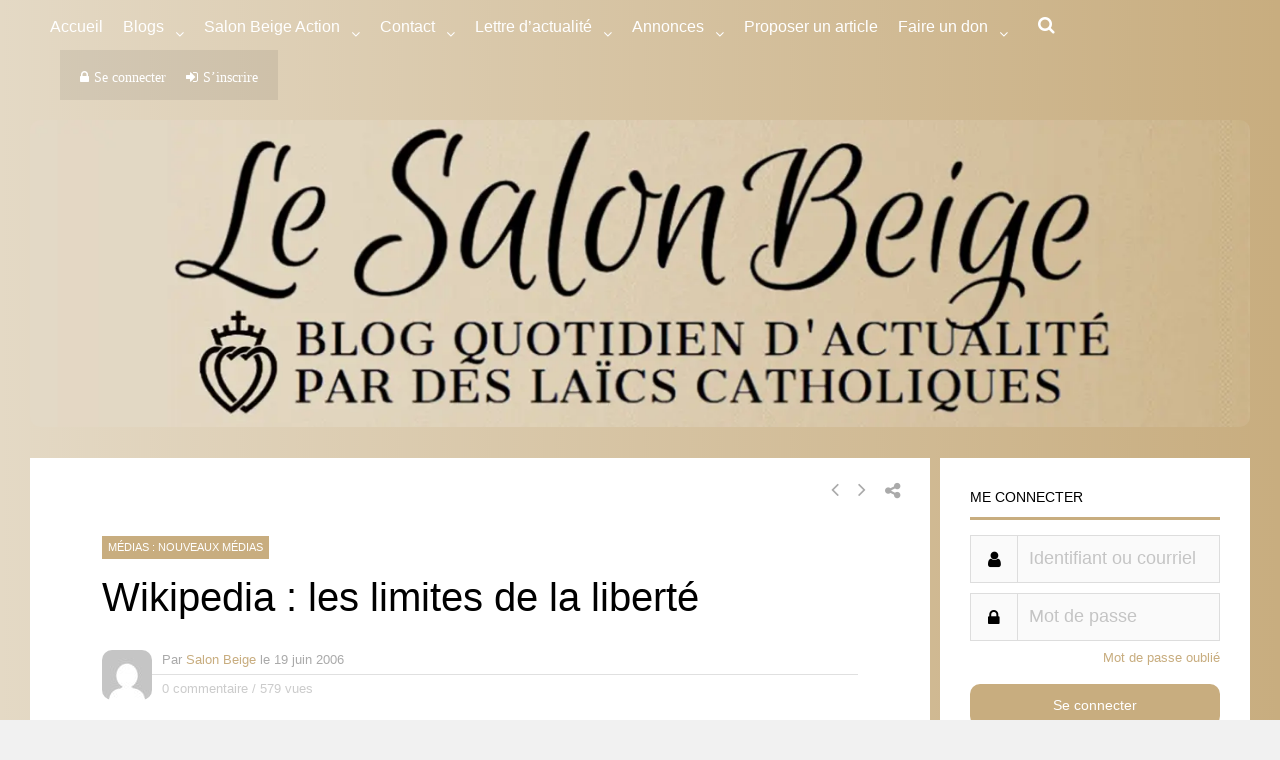

--- FILE ---
content_type: text/html; charset=utf-8
request_url: https://theochrone.fr/en/spill/day_mobile?date_seule_day=15&date_seule_month=12&date_seule_year=2025&proper=roman
body_size: -83
content:








<style>
a
{
    color: black;
    text-decoration: none;
}
a:hover
{
    text-decoration: underline;
}
</style>

<a href="https://theochrone.fr/kalendarium/date_seule?date_seule_day=15&amp;date_seule_month=12&amp;date_seule_year=2025&amp;proper=roman&amp;pal=False#resultup" target="blank" id="today" class="black-link" alt="More details on Theochrone" title="More details on Theochrone">Dec. 15, 2025</a> : <a target='blank' href="http://www.introibo.fr/-Temps-de-l-Avent-" id="text-mass" alt="Texts of the Mass and the Divine Office" title="Texts of the Mass and the Divine Office">Monday of the third week of Advent </a>
